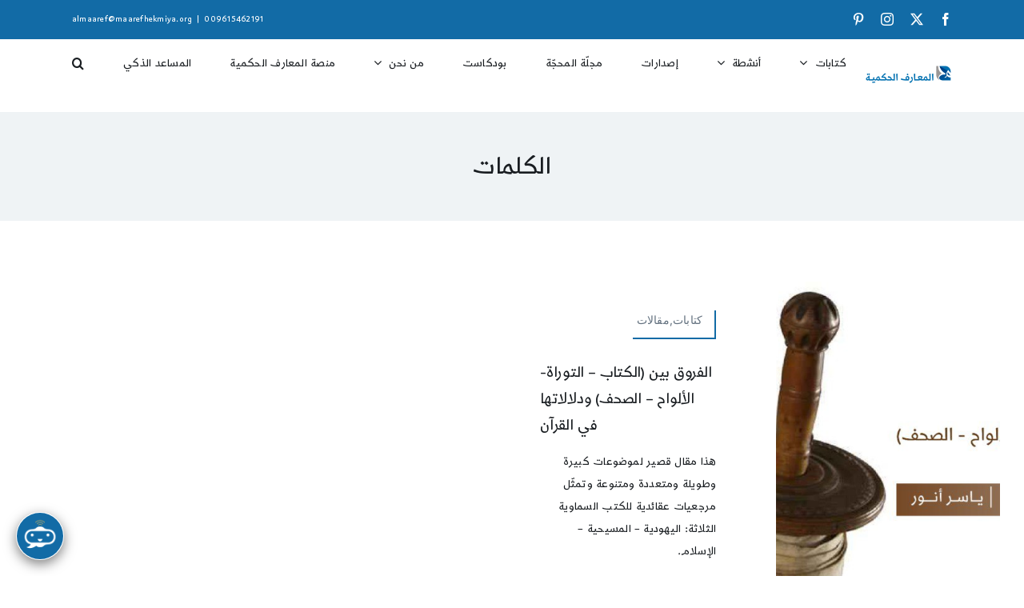

--- FILE ---
content_type: text/html; charset=UTF-8
request_url: https://maarefhekmiya.org/tag/%D8%A7%D9%84%D9%83%D9%84%D9%85%D8%A7%D8%AA/
body_size: 13088
content:
<!DOCTYPE html>
<html class="avada-html-layout-wide avada-html-header-position-top avada-html-is-archive avada-is-100-percent-template" dir="rtl" lang="ar" prefix="og: http://ogp.me/ns# fb: http://ogp.me/ns/fb#">
<head>
	<meta http-equiv="X-UA-Compatible" content="IE=edge" />
	<meta http-equiv="Content-Type" content="text/html; charset=utf-8"/>
	<meta name="viewport" content="width=device-width, initial-scale=1" />
	<title>الكلمات &#8211; معهد المعارف الحكمية للدراسات الدينية والفلسفية</title>
<meta name='robots' content='max-image-preview:large' />
<link rel='dns-prefetch' href='//stats.wp.com' />
<link rel='dns-prefetch' href='//fonts.googleapis.com' />
<link rel='preconnect' href='//i0.wp.com' />
<link rel="alternate" type="application/rss+xml" title="معهد المعارف الحكمية للدراسات الدينية والفلسفية &laquo; الخلاصة" href="https://maarefhekmiya.org/feed/" />
<link rel="alternate" type="application/rss+xml" title="معهد المعارف الحكمية للدراسات الدينية والفلسفية &laquo; خلاصة التعليقات" href="https://maarefhekmiya.org/comments/feed/" />
								<link rel="icon" href="https://beta.maarefhekmiya.org/wp-content/uploads/2025/05/favicon.png" type="image/png" />
		
					<!-- Apple Touch Icon -->
						<link rel="apple-touch-icon" sizes="180x180" href="https://beta.maarefhekmiya.org/wp-content/uploads/2025/05/favicon.png" type="image/png">
		
					<!-- Android Icon -->
						<link rel="icon" sizes="192x192" href="https://beta.maarefhekmiya.org/wp-content/uploads/2025/05/favicon.png" type="image/png">
		
					<!-- MS Edge Icon -->
						<meta name="msapplication-TileImage" content="https://beta.maarefhekmiya.org/wp-content/uploads/2025/05/favicon.png" type="image/png">
				<link rel="alternate" type="application/rss+xml" title="معهد المعارف الحكمية للدراسات الدينية والفلسفية &laquo; الكلمات خلاصة الوسوم" href="https://maarefhekmiya.org/tag/%d8%a7%d9%84%d9%83%d9%84%d9%85%d8%a7%d8%aa/feed/" />
				
		<meta property="og:locale" content="ar_AR"/>
		<meta property="og:type" content="article"/>
		<meta property="og:site_name" content="معهد المعارف الحكمية للدراسات الدينية والفلسفية"/>
		<meta property="og:title" content="  الكلمات"/>
				<meta property="og:url" content="https://maarefhekmiya.org/differences/"/>
																				<meta property="og:image" content="https://i0.wp.com/maarefhekmiya.org/wp-content/uploads/2023/12/photo_2023-12-12_09-15-09.jpg?fit=1280%2C595&ssl=1"/>
		<meta property="og:image:width" content="1280"/>
		<meta property="og:image:height" content="595"/>
		<meta property="og:image:type" content="image/jpeg"/>
				<link rel='stylesheet' id='all-css-62ba18d2d34ee329822a8eec2dee2ef7' href='https://maarefhekmiya.org/wp-content/boost-cache/static/6edf92d1d9.min.css' type='text/css' media='all' />
<style id='wp-img-auto-sizes-contain-inline-css'>
img:is([sizes=auto i],[sizes^="auto," i]){contain-intrinsic-size:3000px 1500px}
/*# sourceURL=wp-img-auto-sizes-contain-inline-css */
</style>
<link rel='stylesheet' id='google-fonts-open-sans-css' href="https://fonts.googleapis.com/css?family=Open+Sans%3A400%2C700&#038;ver=6.9" media='all' />
<link rel='stylesheet' id='ytp-custom-css-css' href='https://maarefhekmiya.org/wp-admin/admin-ajax.php?action=youtube_video_player_custom_css&#038;ver=6.9' media='all' />
<style id='wp-block-library-inline-css'>
:root{--wp-block-synced-color:#7a00df;--wp-block-synced-color--rgb:122,0,223;--wp-bound-block-color:var(--wp-block-synced-color);--wp-editor-canvas-background:#ddd;--wp-admin-theme-color:#007cba;--wp-admin-theme-color--rgb:0,124,186;--wp-admin-theme-color-darker-10:#006ba1;--wp-admin-theme-color-darker-10--rgb:0,107,160.5;--wp-admin-theme-color-darker-20:#005a87;--wp-admin-theme-color-darker-20--rgb:0,90,135;--wp-admin-border-width-focus:2px}@media (min-resolution:192dpi){:root{--wp-admin-border-width-focus:1.5px}}.wp-element-button{cursor:pointer}:root .has-very-light-gray-background-color{background-color:#eee}:root .has-very-dark-gray-background-color{background-color:#313131}:root .has-very-light-gray-color{color:#eee}:root .has-very-dark-gray-color{color:#313131}:root .has-vivid-green-cyan-to-vivid-cyan-blue-gradient-background{background:linear-gradient(135deg,#00d084,#0693e3)}:root .has-purple-crush-gradient-background{background:linear-gradient(135deg,#34e2e4,#4721fb 50%,#ab1dfe)}:root .has-hazy-dawn-gradient-background{background:linear-gradient(135deg,#faaca8,#dad0ec)}:root .has-subdued-olive-gradient-background{background:linear-gradient(135deg,#fafae1,#67a671)}:root .has-atomic-cream-gradient-background{background:linear-gradient(135deg,#fdd79a,#004a59)}:root .has-nightshade-gradient-background{background:linear-gradient(135deg,#330968,#31cdcf)}:root .has-midnight-gradient-background{background:linear-gradient(135deg,#020381,#2874fc)}:root{--wp--preset--font-size--normal:16px;--wp--preset--font-size--huge:42px}.has-regular-font-size{font-size:1em}.has-larger-font-size{font-size:2.625em}.has-normal-font-size{font-size:var(--wp--preset--font-size--normal)}.has-huge-font-size{font-size:var(--wp--preset--font-size--huge)}.has-text-align-center{text-align:center}.has-text-align-left{text-align:left}.has-text-align-right{text-align:right}.has-fit-text{white-space:nowrap!important}#end-resizable-editor-section{display:none}.aligncenter{clear:both}.items-justified-left{justify-content:flex-start}.items-justified-center{justify-content:center}.items-justified-right{justify-content:flex-end}.items-justified-space-between{justify-content:space-between}.screen-reader-text{border:0;clip-path:inset(50%);height:1px;margin:-1px;overflow:hidden;padding:0;position:absolute;width:1px;word-wrap:normal!important}.screen-reader-text:focus{background-color:#ddd;clip-path:none;color:#444;display:block;font-size:1em;height:auto;left:5px;line-height:normal;padding:15px 23px 14px;text-decoration:none;top:5px;width:auto;z-index:100000}html :where(.has-border-color){border-style:solid}html :where([style*=border-top-color]){border-top-style:solid}html :where([style*=border-right-color]){border-right-style:solid}html :where([style*=border-bottom-color]){border-bottom-style:solid}html :where([style*=border-left-color]){border-left-style:solid}html :where([style*=border-width]){border-style:solid}html :where([style*=border-top-width]){border-top-style:solid}html :where([style*=border-right-width]){border-right-style:solid}html :where([style*=border-bottom-width]){border-bottom-style:solid}html :where([style*=border-left-width]){border-left-style:solid}html :where(img[class*=wp-image-]){height:auto;max-width:100%}:where(figure){margin:0 0 1em}html :where(.is-position-sticky){--wp-admin--admin-bar--position-offset:var(--wp-admin--admin-bar--height,0px)}@media screen and (max-width:600px){html :where(.is-position-sticky){--wp-admin--admin-bar--position-offset:0px}}

/*# sourceURL=wp-block-library-inline-css */
</style><style id='global-styles-inline-css'>
:root{--wp--preset--aspect-ratio--square: 1;--wp--preset--aspect-ratio--4-3: 4/3;--wp--preset--aspect-ratio--3-4: 3/4;--wp--preset--aspect-ratio--3-2: 3/2;--wp--preset--aspect-ratio--2-3: 2/3;--wp--preset--aspect-ratio--16-9: 16/9;--wp--preset--aspect-ratio--9-16: 9/16;--wp--preset--color--black: #000000;--wp--preset--color--cyan-bluish-gray: #abb8c3;--wp--preset--color--white: #ffffff;--wp--preset--color--pale-pink: #f78da7;--wp--preset--color--vivid-red: #cf2e2e;--wp--preset--color--luminous-vivid-orange: #ff6900;--wp--preset--color--luminous-vivid-amber: #fcb900;--wp--preset--color--light-green-cyan: #7bdcb5;--wp--preset--color--vivid-green-cyan: #00d084;--wp--preset--color--pale-cyan-blue: #8ed1fc;--wp--preset--color--vivid-cyan-blue: #0693e3;--wp--preset--color--vivid-purple: #9b51e0;--wp--preset--color--awb-color-1: #ffffff;--wp--preset--color--awb-color-2: #e8edf1;--wp--preset--color--awb-color-3: #d2dbe2;--wp--preset--color--awb-color-4: #126ba6;--wp--preset--color--awb-color-5: #63717f;--wp--preset--color--awb-color-6: #45505a;--wp--preset--color--awb-color-7: #323a41;--wp--preset--color--awb-color-8: #191d21;--wp--preset--gradient--vivid-cyan-blue-to-vivid-purple: linear-gradient(135deg,rgb(6,147,227) 0%,rgb(155,81,224) 100%);--wp--preset--gradient--light-green-cyan-to-vivid-green-cyan: linear-gradient(135deg,rgb(122,220,180) 0%,rgb(0,208,130) 100%);--wp--preset--gradient--luminous-vivid-amber-to-luminous-vivid-orange: linear-gradient(135deg,rgb(252,185,0) 0%,rgb(255,105,0) 100%);--wp--preset--gradient--luminous-vivid-orange-to-vivid-red: linear-gradient(135deg,rgb(255,105,0) 0%,rgb(207,46,46) 100%);--wp--preset--gradient--very-light-gray-to-cyan-bluish-gray: linear-gradient(135deg,rgb(238,238,238) 0%,rgb(169,184,195) 100%);--wp--preset--gradient--cool-to-warm-spectrum: linear-gradient(135deg,rgb(74,234,220) 0%,rgb(151,120,209) 20%,rgb(207,42,186) 40%,rgb(238,44,130) 60%,rgb(251,105,98) 80%,rgb(254,248,76) 100%);--wp--preset--gradient--blush-light-purple: linear-gradient(135deg,rgb(255,206,236) 0%,rgb(152,150,240) 100%);--wp--preset--gradient--blush-bordeaux: linear-gradient(135deg,rgb(254,205,165) 0%,rgb(254,45,45) 50%,rgb(107,0,62) 100%);--wp--preset--gradient--luminous-dusk: linear-gradient(135deg,rgb(255,203,112) 0%,rgb(199,81,192) 50%,rgb(65,88,208) 100%);--wp--preset--gradient--pale-ocean: linear-gradient(135deg,rgb(255,245,203) 0%,rgb(182,227,212) 50%,rgb(51,167,181) 100%);--wp--preset--gradient--electric-grass: linear-gradient(135deg,rgb(202,248,128) 0%,rgb(113,206,126) 100%);--wp--preset--gradient--midnight: linear-gradient(135deg,rgb(2,3,129) 0%,rgb(40,116,252) 100%);--wp--preset--font-size--small: 12px;--wp--preset--font-size--medium: 20px;--wp--preset--font-size--large: 24px;--wp--preset--font-size--x-large: 42px;--wp--preset--font-size--normal: 16px;--wp--preset--font-size--xlarge: 32px;--wp--preset--font-size--huge: 48px;--wp--preset--spacing--20: 0.44rem;--wp--preset--spacing--30: 0.67rem;--wp--preset--spacing--40: 1rem;--wp--preset--spacing--50: 1.5rem;--wp--preset--spacing--60: 2.25rem;--wp--preset--spacing--70: 3.38rem;--wp--preset--spacing--80: 5.06rem;--wp--preset--shadow--natural: 6px 6px 9px rgba(0, 0, 0, 0.2);--wp--preset--shadow--deep: 12px 12px 50px rgba(0, 0, 0, 0.4);--wp--preset--shadow--sharp: 6px 6px 0px rgba(0, 0, 0, 0.2);--wp--preset--shadow--outlined: 6px 6px 0px -3px rgb(255, 255, 255), 6px 6px rgb(0, 0, 0);--wp--preset--shadow--crisp: 6px 6px 0px rgb(0, 0, 0);}:where(.is-layout-flex){gap: 0.5em;}:where(.is-layout-grid){gap: 0.5em;}body .is-layout-flex{display: flex;}.is-layout-flex{flex-wrap: wrap;align-items: center;}.is-layout-flex > :is(*, div){margin: 0;}body .is-layout-grid{display: grid;}.is-layout-grid > :is(*, div){margin: 0;}:where(.wp-block-columns.is-layout-flex){gap: 2em;}:where(.wp-block-columns.is-layout-grid){gap: 2em;}:where(.wp-block-post-template.is-layout-flex){gap: 1.25em;}:where(.wp-block-post-template.is-layout-grid){gap: 1.25em;}.has-black-color{color: var(--wp--preset--color--black) !important;}.has-cyan-bluish-gray-color{color: var(--wp--preset--color--cyan-bluish-gray) !important;}.has-white-color{color: var(--wp--preset--color--white) !important;}.has-pale-pink-color{color: var(--wp--preset--color--pale-pink) !important;}.has-vivid-red-color{color: var(--wp--preset--color--vivid-red) !important;}.has-luminous-vivid-orange-color{color: var(--wp--preset--color--luminous-vivid-orange) !important;}.has-luminous-vivid-amber-color{color: var(--wp--preset--color--luminous-vivid-amber) !important;}.has-light-green-cyan-color{color: var(--wp--preset--color--light-green-cyan) !important;}.has-vivid-green-cyan-color{color: var(--wp--preset--color--vivid-green-cyan) !important;}.has-pale-cyan-blue-color{color: var(--wp--preset--color--pale-cyan-blue) !important;}.has-vivid-cyan-blue-color{color: var(--wp--preset--color--vivid-cyan-blue) !important;}.has-vivid-purple-color{color: var(--wp--preset--color--vivid-purple) !important;}.has-black-background-color{background-color: var(--wp--preset--color--black) !important;}.has-cyan-bluish-gray-background-color{background-color: var(--wp--preset--color--cyan-bluish-gray) !important;}.has-white-background-color{background-color: var(--wp--preset--color--white) !important;}.has-pale-pink-background-color{background-color: var(--wp--preset--color--pale-pink) !important;}.has-vivid-red-background-color{background-color: var(--wp--preset--color--vivid-red) !important;}.has-luminous-vivid-orange-background-color{background-color: var(--wp--preset--color--luminous-vivid-orange) !important;}.has-luminous-vivid-amber-background-color{background-color: var(--wp--preset--color--luminous-vivid-amber) !important;}.has-light-green-cyan-background-color{background-color: var(--wp--preset--color--light-green-cyan) !important;}.has-vivid-green-cyan-background-color{background-color: var(--wp--preset--color--vivid-green-cyan) !important;}.has-pale-cyan-blue-background-color{background-color: var(--wp--preset--color--pale-cyan-blue) !important;}.has-vivid-cyan-blue-background-color{background-color: var(--wp--preset--color--vivid-cyan-blue) !important;}.has-vivid-purple-background-color{background-color: var(--wp--preset--color--vivid-purple) !important;}.has-black-border-color{border-color: var(--wp--preset--color--black) !important;}.has-cyan-bluish-gray-border-color{border-color: var(--wp--preset--color--cyan-bluish-gray) !important;}.has-white-border-color{border-color: var(--wp--preset--color--white) !important;}.has-pale-pink-border-color{border-color: var(--wp--preset--color--pale-pink) !important;}.has-vivid-red-border-color{border-color: var(--wp--preset--color--vivid-red) !important;}.has-luminous-vivid-orange-border-color{border-color: var(--wp--preset--color--luminous-vivid-orange) !important;}.has-luminous-vivid-amber-border-color{border-color: var(--wp--preset--color--luminous-vivid-amber) !important;}.has-light-green-cyan-border-color{border-color: var(--wp--preset--color--light-green-cyan) !important;}.has-vivid-green-cyan-border-color{border-color: var(--wp--preset--color--vivid-green-cyan) !important;}.has-pale-cyan-blue-border-color{border-color: var(--wp--preset--color--pale-cyan-blue) !important;}.has-vivid-cyan-blue-border-color{border-color: var(--wp--preset--color--vivid-cyan-blue) !important;}.has-vivid-purple-border-color{border-color: var(--wp--preset--color--vivid-purple) !important;}.has-vivid-cyan-blue-to-vivid-purple-gradient-background{background: var(--wp--preset--gradient--vivid-cyan-blue-to-vivid-purple) !important;}.has-light-green-cyan-to-vivid-green-cyan-gradient-background{background: var(--wp--preset--gradient--light-green-cyan-to-vivid-green-cyan) !important;}.has-luminous-vivid-amber-to-luminous-vivid-orange-gradient-background{background: var(--wp--preset--gradient--luminous-vivid-amber-to-luminous-vivid-orange) !important;}.has-luminous-vivid-orange-to-vivid-red-gradient-background{background: var(--wp--preset--gradient--luminous-vivid-orange-to-vivid-red) !important;}.has-very-light-gray-to-cyan-bluish-gray-gradient-background{background: var(--wp--preset--gradient--very-light-gray-to-cyan-bluish-gray) !important;}.has-cool-to-warm-spectrum-gradient-background{background: var(--wp--preset--gradient--cool-to-warm-spectrum) !important;}.has-blush-light-purple-gradient-background{background: var(--wp--preset--gradient--blush-light-purple) !important;}.has-blush-bordeaux-gradient-background{background: var(--wp--preset--gradient--blush-bordeaux) !important;}.has-luminous-dusk-gradient-background{background: var(--wp--preset--gradient--luminous-dusk) !important;}.has-pale-ocean-gradient-background{background: var(--wp--preset--gradient--pale-ocean) !important;}.has-electric-grass-gradient-background{background: var(--wp--preset--gradient--electric-grass) !important;}.has-midnight-gradient-background{background: var(--wp--preset--gradient--midnight) !important;}.has-small-font-size{font-size: var(--wp--preset--font-size--small) !important;}.has-medium-font-size{font-size: var(--wp--preset--font-size--medium) !important;}.has-large-font-size{font-size: var(--wp--preset--font-size--large) !important;}.has-x-large-font-size{font-size: var(--wp--preset--font-size--x-large) !important;}
/*# sourceURL=global-styles-inline-css */
</style>

<style id='classic-theme-styles-inline-css'>
/*! This file is auto-generated */
.wp-block-button__link{color:#fff;background-color:#32373c;border-radius:9999px;box-shadow:none;text-decoration:none;padding:calc(.667em + 2px) calc(1.333em + 2px);font-size:1.125em}.wp-block-file__button{background:#32373c;color:#fff;text-decoration:none}
/*# sourceURL=/wp-includes/css/classic-themes.min.css */
</style>


<link rel="https://api.w.org/" href="https://maarefhekmiya.org/wp-json/" /><link rel="alternate" title="JSON" type="application/json" href="https://maarefhekmiya.org/wp-json/wp/v2/tags/3472" /><link rel="EditURI" type="application/rsd+xml" title="RSD" href="https://maarefhekmiya.org/xmlrpc.php?rsd" />
<meta name="generator" content="WordPress 6.9" />
	<style>img#wpstats{display:none}</style>
		<!-- Analytics by WP Statistics - https://wp-statistics.com -->
<link rel="preload" href="https://maarefhekmiya.org/wp-content/themes/Avada/includes/lib/assets/fonts/icomoon/awb-icons.woff" as="font" type="font/woff" crossorigin><link rel="preload" href="//maarefhekmiya.org/wp-content/themes/Avada/includes/lib/assets/fonts/fontawesome/webfonts/fa-brands-400.woff2" as="font" type="font/woff2" crossorigin><link rel="preload" href="//maarefhekmiya.org/wp-content/themes/Avada/includes/lib/assets/fonts/fontawesome/webfonts/fa-regular-400.woff2" as="font" type="font/woff2" crossorigin><link rel="preload" href="//maarefhekmiya.org/wp-content/themes/Avada/includes/lib/assets/fonts/fontawesome/webfonts/fa-solid-900.woff2" as="font" type="font/woff2" crossorigin><link rel="preload" href="https://maarefhekmiya.org/wp-content/uploads/fusion-icons/magazine-v3/fonts/magazine.ttf?83ek2q" as="font" type="font/ttf" crossorigin><style type="text/css" id="css-fb-visibility">@media screen and (max-width: 800px){.fusion-no-small-visibility{display:none !important;}body .sm-text-align-center{text-align:center !important;}body .sm-text-align-left{text-align:left !important;}body .sm-text-align-right{text-align:right !important;}body .sm-text-align-justify{text-align:justify !important;}body .sm-flex-align-center{justify-content:center !important;}body .sm-flex-align-flex-start{justify-content:flex-start !important;}body .sm-flex-align-flex-end{justify-content:flex-end !important;}body .sm-mx-auto{margin-left:auto !important;margin-right:auto !important;}body .sm-ml-auto{margin-left:auto !important;}body .sm-mr-auto{margin-right:auto !important;}body .fusion-absolute-position-small{position:absolute;width:100%;}.awb-sticky.awb-sticky-small{ position: sticky; top: var(--awb-sticky-offset,0); }}@media screen and (min-width: 801px) and (max-width: 1100px){.fusion-no-medium-visibility{display:none !important;}body .md-text-align-center{text-align:center !important;}body .md-text-align-left{text-align:left !important;}body .md-text-align-right{text-align:right !important;}body .md-text-align-justify{text-align:justify !important;}body .md-flex-align-center{justify-content:center !important;}body .md-flex-align-flex-start{justify-content:flex-start !important;}body .md-flex-align-flex-end{justify-content:flex-end !important;}body .md-mx-auto{margin-left:auto !important;margin-right:auto !important;}body .md-ml-auto{margin-left:auto !important;}body .md-mr-auto{margin-right:auto !important;}body .fusion-absolute-position-medium{position:absolute;width:100%;}.awb-sticky.awb-sticky-medium{ position: sticky; top: var(--awb-sticky-offset,0); }}@media screen and (min-width: 1101px){.fusion-no-large-visibility{display:none !important;}body .lg-text-align-center{text-align:center !important;}body .lg-text-align-left{text-align:left !important;}body .lg-text-align-right{text-align:right !important;}body .lg-text-align-justify{text-align:justify !important;}body .lg-flex-align-center{justify-content:center !important;}body .lg-flex-align-flex-start{justify-content:flex-start !important;}body .lg-flex-align-flex-end{justify-content:flex-end !important;}body .lg-mx-auto{margin-left:auto !important;margin-right:auto !important;}body .lg-ml-auto{margin-left:auto !important;}body .lg-mr-auto{margin-right:auto !important;}body .fusion-absolute-position-large{position:absolute;width:100%;}.awb-sticky.awb-sticky-large{ position: sticky; top: var(--awb-sticky-offset,0); }}</style>		
		
	</head>

<body class="rtl archive tag tag-3472 wp-theme-Avada awb-no-sidebars fusion-image-hovers fusion-pagination-sizing fusion-button_type-flat fusion-button_span-no fusion-button_gradient-linear avada-image-rollover-circle-yes avada-image-rollover-yes avada-image-rollover-direction-left fusion-body fusion-sticky-header no-tablet-sticky-header no-mobile-sticky-header no-mobile-totop fusion-disable-outline fusion-sub-menu-slide mobile-logo-pos-right layout-wide-mode avada-has-boxed-modal-shadow- layout-scroll-offset-full avada-has-zero-margin-offset-top fusion-top-header menu-text-align-center mobile-menu-design-classic fusion-show-pagination-text fusion-header-layout-v3 avada-responsive avada-footer-fx-none avada-menu-highlight-style-bar fusion-search-form-clean fusion-main-menu-search-dropdown fusion-avatar-circle avada-dropdown-styles avada-blog-layout-large avada-blog-archive-layout-large avada-header-shadow-no avada-menu-icon-position-right avada-has-megamenu-shadow avada-has-header-100-width avada-has-mobile-menu-search avada-has-main-nav-search-icon avada-has-titlebar-bar_and_content avada-header-border-color-full-transparent avada-has-slidingbar-widgets avada-has-slidingbar-position-right avada-slidingbar-toggle-style-rectangle avada-has-slidingbar-sticky avada-has-pagination-width_height avada-flyout-menu-direction-fade avada-ec-views-v1 awb-link-decoration" data-awb-post-id="16350">
		<a class="skip-link screen-reader-text" href="#content">Skip to content</a>

	<div id="boxed-wrapper">
		
		<div id="wrapper" class="fusion-wrapper">
			<div id="home" style="position:relative;top:-1px;"></div>
							
										
							<div id="sliders-container" class="fusion-slider-visibility">
					</div>
				
					
			<header class="fusion-header-wrapper">
				<div class="fusion-header-v3 fusion-logo-alignment fusion-logo-right fusion-sticky-menu- fusion-sticky-logo- fusion-mobile-logo-  fusion-mobile-menu-design-classic">
					
<div class="fusion-secondary-header">
	<div class="fusion-row">
					<div class="fusion-alignleft">
				<div class="fusion-social-links-header"><div class="fusion-social-networks"><div class="fusion-social-networks-wrapper"><a  class="fusion-social-network-icon fusion-tooltip fusion-facebook awb-icon-facebook" style data-placement="bottom" data-title="Facebook" data-toggle="tooltip" title="Facebook" href="#" target="_blank" rel="noreferrer"><span class="screen-reader-text">Facebook</span></a><a  class="fusion-social-network-icon fusion-tooltip fusion-twitter awb-icon-twitter" style data-placement="bottom" data-title="X" data-toggle="tooltip" title="X" href="#" target="_blank" rel="noopener noreferrer"><span class="screen-reader-text">X</span></a><a  class="fusion-social-network-icon fusion-tooltip fusion-instagram awb-icon-instagram" style data-placement="bottom" data-title="Instagram" data-toggle="tooltip" title="Instagram" href="#" target="_blank" rel="noopener noreferrer"><span class="screen-reader-text">Instagram</span></a><a  class="fusion-social-network-icon fusion-tooltip fusion-pinterest awb-icon-pinterest" style data-placement="bottom" data-title="Pinterest" data-toggle="tooltip" title="Pinterest" href="#" target="_blank" rel="noopener noreferrer"><span class="screen-reader-text">Pinterest</span></a></div></div></div>			</div>
							<div class="fusion-alignright">
				<div class="fusion-contact-info"><span class="fusion-contact-info-phone-number">009615462191</span><span class="fusion-header-separator">|</span><span class="fusion-contact-info-email-address"><a href="/cdn-cgi/l/email-protection#[base64]">&#97;&#108;&#109;a&#97;r&#101;&#102;&#64;m&#97;&#97;r&#101;&#102;&#104;e&#107;&#109;&#105;&#121;&#97;&#46;&#111;&#114;&#103;</a></span></div>			</div>
			</div>
</div>
<div class="fusion-header-sticky-height"></div>
<div class="fusion-header">
	<div class="fusion-row">
					<div class="fusion-logo" data-margin-top="31px" data-margin-bottom="31px" data-margin-left="0px" data-margin-right="0px">
			<a class="fusion-logo-link"  href="https://maarefhekmiya.org/" >

						<!-- standard logo -->
			<img src="https://maarefhekmiya.org/wp-content/uploads/2025/07/logo@2x.png" srcset="https://maarefhekmiya.org/wp-content/uploads/2025/07/logo@2x.png 1x, https://maarefhekmiya.org/wp-content/uploads/2025/07/logo@2x.png 2x" width="230" height="50" style="max-height:50px;height:auto;" alt="معهد المعارف الحكمية للدراسات الدينية والفلسفية Logo" data-retina_logo_url="https://maarefhekmiya.org/wp-content/uploads/2025/07/logo@2x.png" class="fusion-standard-logo" />

			
					</a>
		</div>		<nav class="fusion-main-menu" aria-label="Main Menu"><ul id="menu-quadrum-main-menu" class="fusion-menu"><li  id="menu-item-12861"  class="menu-item menu-item-type-post_type menu-item-object-page menu-item-has-children menu-item-12861 fusion-dropdown-menu"  data-item-id="12861"><a  href="https://maarefhekmiya.org/writing/" class="fusion-bar-highlight"><span class="menu-text">كتابات</span> <span class="fusion-caret"><i class="fusion-dropdown-indicator" aria-hidden="true"></i></span></a><ul class="sub-menu"><li  id="menu-item-10237"  class="menu-item menu-item-type-taxonomy menu-item-object-category menu-item-10237 fusion-dropdown-submenu" ><a  href="https://maarefhekmiya.org/category/wintings/research/" class="fusion-bar-highlight"><span>أبحاث</span></a></li><li  id="menu-item-10847"  class="menu-item menu-item-type-taxonomy menu-item-object-category menu-item-10847 fusion-dropdown-submenu" ><a  href="https://maarefhekmiya.org/category/wintings/articles/" class="fusion-bar-highlight"><span>مقالات</span></a></li><li  id="menu-item-13066"  class="menu-item menu-item-type-taxonomy menu-item-object-category menu-item-13066 fusion-dropdown-submenu" ><a  href="https://maarefhekmiya.org/category/wintings/research-translations/" class="fusion-bar-highlight"><span>ترجمات</span></a></li><li  id="menu-item-10849"  class="menu-item menu-item-type-taxonomy menu-item-object-category menu-item-10849 fusion-dropdown-submenu" ><a  href="https://maarefhekmiya.org/category/wintings/discussion-article/" class="fusion-bar-highlight"><span>حوارات</span></a></li><li  id="menu-item-10848"  class="menu-item menu-item-type-taxonomy menu-item-object-category menu-item-10848 fusion-dropdown-submenu" ><a  href="https://maarefhekmiya.org/category/wintings/books-review/" class="fusion-bar-highlight"><span>قراءة في كتاب</span></a></li></ul></li><li  id="menu-item-13074"  class="menu-item menu-item-type-post_type menu-item-object-page menu-item-has-children menu-item-13074 fusion-dropdown-menu"  data-item-id="13074"><a  href="https://maarefhekmiya.org/activities/" class="fusion-bar-highlight"><span class="menu-text">أنشطة</span> <span class="fusion-caret"><i class="fusion-dropdown-indicator" aria-hidden="true"></i></span></a><ul class="sub-menu"><li  id="menu-item-16020"  class="menu-item menu-item-type-taxonomy menu-item-object-category menu-item-16020 fusion-dropdown-submenu" ><a  href="https://maarefhekmiya.org/category/mohadarat/" class="fusion-bar-highlight"><span>محاضرات عامة</span></a></li><li  id="menu-item-16019"  class="menu-item menu-item-type-taxonomy menu-item-object-category menu-item-16019 fusion-dropdown-submenu" ><a  href="https://maarefhekmiya.org/category/intellectual-seminars/" class="fusion-bar-highlight"><span>ندوات فكريّة</span></a></li><li  id="menu-item-16018"  class="menu-item menu-item-type-taxonomy menu-item-object-category menu-item-16018 fusion-dropdown-submenu" ><a  href="https://maarefhekmiya.org/category/daralmaaref/" class="fusion-bar-highlight"><span>أنشطة دار المعارف الحكميّة</span></a></li><li  id="menu-item-11299"  class="menu-item menu-item-type-taxonomy menu-item-object-category menu-item-11299 fusion-dropdown-submenu" ><a  href="https://maarefhekmiya.org/category/montada/" class="fusion-bar-highlight"><span>منتديات</span></a></li><li  id="menu-item-16021"  class="menu-item menu-item-type-taxonomy menu-item-object-category menu-item-16021 fusion-dropdown-submenu" ><a  href="https://maarefhekmiya.org/category/conference/" class="fusion-bar-highlight"><span>مؤتمرات</span></a></li></ul></li><li  id="menu-item-14825"  class="menu-item menu-item-type-taxonomy menu-item-object-category menu-item-14825"  data-item-id="14825"><a  href="https://maarefhekmiya.org/category/isdarat/" class="fusion-bar-highlight"><span class="menu-text">إصدارات</span></a></li><li  id="menu-item-12942"  class="menu-item menu-item-type-custom menu-item-object-custom menu-item-12942"  data-item-id="12942"><a  href="http://al-mahajja.org/" class="fusion-bar-highlight"><span class="menu-text">مجلّة المحجّة</span></a></li><li  id="menu-item-16030"  class="menu-item menu-item-type-custom menu-item-object-custom menu-item-16030"  data-item-id="16030"><a  href="https://soundcloud.com/maarefhekmiya" class="fusion-bar-highlight"><span class="menu-text">بودكاست</span></a></li><li  id="menu-item-9120"  class="menu-item menu-item-type-post_type menu-item-object-page menu-item-has-children menu-item-9120 fusion-dropdown-menu"  data-item-id="9120"><a  href="https://maarefhekmiya.org/%d8%b9%d9%86-%d8%a7%d9%84%d9%85%d8%b9%d9%87%d8%af/" class="fusion-bar-highlight"><span class="menu-text">من نحن</span> <span class="fusion-caret"><i class="fusion-dropdown-indicator" aria-hidden="true"></i></span></a><ul class="sub-menu"><li  id="menu-item-9331"  class="menu-item menu-item-type-post_type menu-item-object-page menu-item-9331 fusion-dropdown-submenu" ><a  href="https://maarefhekmiya.org/%d9%82%d8%b3%d9%85-%d8%a7%d9%84%d8%aa%d8%b9%d9%84%d9%8a%d9%85/" class="fusion-bar-highlight"><span>قسم التعليم</span></a></li><li  id="menu-item-9463"  class="menu-item menu-item-type-post_type menu-item-object-page menu-item-9463 fusion-dropdown-submenu" ><a  href="https://maarefhekmiya.org/%d9%82%d8%b3%d9%85-%d8%a7%d9%84%d8%a3%d9%86%d8%aa%d8%b1%d9%86%d8%aa/" class="fusion-bar-highlight"><span>قسم الأنترنت</span></a></li><li  id="menu-item-12941"  class="menu-item menu-item-type-post_type menu-item-object-page menu-item-12941 fusion-dropdown-submenu" ><a  href="https://maarefhekmiya.org/dar/" class="fusion-bar-highlight"><span>إصدارات</span></a></li></ul></li><li  id="menu-item-16711"  class="menu-item menu-item-type-custom menu-item-object-custom menu-item-16711"  data-item-id="16711"><a  href="https://hekmyiaonline.org/" class="fusion-bar-highlight"><span class="menu-text">منصة المعارف الحكمية</span></a></li><li  id="menu-item-17929"  class="menu-item menu-item-type-custom menu-item-object-custom menu-item-17929"  data-item-id="17929"><a  href="#" class="fusion-bar-highlight"><span class="menu-text">المساعد الذكي</span></a></li><li class="fusion-custom-menu-item fusion-main-menu-search"><a class="fusion-main-menu-icon fusion-bar-highlight" href="#" aria-label="Search" data-title="Search" title="Search" role="button" aria-expanded="false"></a><div class="fusion-custom-menu-item-contents">		<form role="search" class="searchform fusion-search-form  fusion-live-search fusion-search-form-clean" method="get" action="https://maarefhekmiya.org/">
			<div class="fusion-search-form-content">

				
				<div class="fusion-search-field search-field">
					<label><span class="screen-reader-text">Search for:</span>
													<input type="search" class="s fusion-live-search-input" name="s" id="fusion-live-search-input-0" autocomplete="off" placeholder="Search..." required aria-required="true" aria-label="Search..."/>
											</label>
				</div>
				<div class="fusion-search-button search-button">
					<input type="submit" class="fusion-search-submit searchsubmit" aria-label="Search" value="&#xf002;" />
										<div class="fusion-slider-loading"></div>
									</div>

				
			</div>


							<div class="fusion-search-results-wrapper"><div class="fusion-search-results"></div></div>
			
		</form>
		</div></li></ul></nav>
<nav class="fusion-mobile-nav-holder fusion-mobile-menu-text-align-left" aria-label="Main Menu Mobile"></nav>

		
<div class="fusion-clearfix"></div>
<div class="fusion-mobile-menu-search">
			<form role="search" class="searchform fusion-search-form  fusion-live-search fusion-search-form-clean" method="get" action="https://maarefhekmiya.org/">
			<div class="fusion-search-form-content">

				
				<div class="fusion-search-field search-field">
					<label><span class="screen-reader-text">Search for:</span>
													<input type="search" class="s fusion-live-search-input" name="s" id="fusion-live-search-input-1" autocomplete="off" placeholder="Search..." required aria-required="true" aria-label="Search..."/>
											</label>
				</div>
				<div class="fusion-search-button search-button">
					<input type="submit" class="fusion-search-submit searchsubmit" aria-label="Search" value="&#xf002;" />
										<div class="fusion-slider-loading"></div>
									</div>

				
			</div>


							<div class="fusion-search-results-wrapper"><div class="fusion-search-results"></div></div>
			
		</form>
		</div>
			</div>
</div>
				</div>
				<div class="fusion-clearfix"></div>
			</header>
			
							
			<section class="fusion-page-title-bar fusion-tb-page-title-bar"><div class="fusion-fullwidth fullwidth-box fusion-builder-row-1 fusion-flex-container has-pattern-background has-mask-background nonhundred-percent-fullwidth non-hundred-percent-height-scrolling" style="--awb-border-radius-top-left:0px;--awb-border-radius-top-right:0px;--awb-border-radius-bottom-right:0px;--awb-border-radius-bottom-left:0px;--awb-background-color:hsla(var(--awb-color2-h),var(--awb-color2-s),calc(var(--awb-color2-l) + 2%),var(--awb-color2-a));--awb-flex-wrap:wrap;" ><div class="fusion-builder-row fusion-row fusion-flex-align-items-flex-start fusion-flex-content-wrap" style="max-width:1302px;margin-left: calc(-5% / 2 );margin-right: calc(-5% / 2 );"><div class="fusion-layout-column fusion_builder_column fusion-builder-column-0 fusion_builder_column_1_1 1_1 fusion-flex-column" style="--awb-padding-top:35px;--awb-padding-bottom:35px;--awb-bg-size:cover;--awb-width-large:100%;--awb-margin-top-large:0px;--awb-spacing-right-large:2.375%;--awb-margin-bottom-large:0px;--awb-spacing-left-large:2.375%;--awb-width-medium:100%;--awb-order-medium:0;--awb-spacing-right-medium:2.375%;--awb-spacing-left-medium:2.375%;--awb-width-small:100%;--awb-order-small:0;--awb-spacing-right-small:2.375%;--awb-spacing-left-small:2.375%;"><div class="fusion-column-wrapper fusion-column-has-shadow fusion-flex-justify-content-flex-start fusion-content-layout-column"><div class="fusion-title title fusion-title-1 fusion-sep-none fusion-title-center fusion-title-text fusion-title-size-two" style="--awb-margin-bottom:10px;--awb-margin-bottom-medium:20px;"><h2 class="fusion-title-heading title-heading-center" style="margin:0;text-transform:capitalize;">الكلمات</h2></div></div></div></div></div>
<p></p></section>
						<main id="main" class="clearfix width-100">
				<div class="fusion-row" style="max-width:100%;">

<section id="content" style="">
			<div class="post-content">
			<div class="fusion-fullwidth fullwidth-box fusion-builder-row-2 fusion-flex-container has-pattern-background has-mask-background nonhundred-percent-fullwidth non-hundred-percent-height-scrolling" style="--awb-border-radius-top-left:0px;--awb-border-radius-top-right:0px;--awb-border-radius-bottom-right:0px;--awb-border-radius-bottom-left:0px;--awb-flex-wrap:wrap;" ><div class="fusion-builder-row fusion-row fusion-flex-align-items-flex-start fusion-flex-content-wrap" style="max-width:1302px;margin-left: calc(-5% / 2 );margin-right: calc(-5% / 2 );"><div class="fusion-layout-column fusion_builder_column fusion-builder-column-1 fusion_builder_column_1_1 1_1 fusion-flex-column" style="--awb-bg-size:cover;--awb-width-large:100%;--awb-margin-top-large:0px;--awb-spacing-right-large:2.375%;--awb-margin-bottom-large:0px;--awb-spacing-left-large:2.375%;--awb-width-medium:100%;--awb-order-medium:0;--awb-spacing-right-medium:2.375%;--awb-spacing-left-medium:2.375%;--awb-width-small:100%;--awb-order-small:0;--awb-spacing-right-small:2.375%;--awb-spacing-left-small:2.375%;"><div class="fusion-column-wrapper fusion-column-has-shadow fusion-flex-justify-content-flex-start fusion-content-layout-column"><div class="fusion-post-cards-archives-tb" data-infinite-post-class="post" ><div class="fusion-post-cards fusion-post-cards-1 fusion-grid-archive fusion-grid-columns-2" style="--awb-dots-align:center;--awb-columns:2;"><ul class="fusion-grid fusion-grid-2 fusion-flex-align-items-flex-start fusion-grid-posts-cards fusion-grid-container-infinite" data-pages="1"><li class="fusion-layout-column fusion_builder_column fusion-builder-column-2 fusion-flex-column post-card fusion-grid-column fusion-post-cards-grid-column" style="--awb-bg-blend:overlay;--awb-bg-size:cover;--awb-flex-grow:0;--awb-flex-shrink:0;--awb-flex-grow-medium:0;--awb-flex-shrink-medium:0;--awb-flex-grow-small:0;--awb-flex-shrink-small:0;"><div class="fusion-column-wrapper fusion-flex-justify-content-flex-start fusion-content-layout-column"><div class="fusion-builder-row fusion-builder-row-inner fusion-row fusion-flex-align-items-flex-start fusion-flex-content-wrap" style="width:105% !important;max-width:105% !important;margin-left: calc(-5% / 2 );margin-right: calc(-5% / 2 );"><div class="fusion-layout-column fusion_builder_column_inner fusion-builder-nested-column-0 fusion_builder_column_inner_1_2 1_2 fusion-flex-column fusion-flex-align-self-stretch" style="--awb-bg-position:center center;--awb-bg-size:cover;--awb-width-large:50%;--awb-margin-top-large:0px;--awb-spacing-right-large:4.75%;--awb-margin-bottom-large:0px;--awb-spacing-left-large:4.75%;--awb-width-medium:50%;--awb-order-medium:0;--awb-spacing-right-medium:4.75%;--awb-spacing-left-medium:4.75%;--awb-width-small:100%;--awb-order-small:0;--awb-spacing-right-small:2.375%;--awb-spacing-left-small:2.375%;"><div class="fusion-column-wrapper lazyload fusion-column-has-shadow fusion-flex-justify-content-center fusion-content-layout-column fusion-empty-column-bg-image fusion-column-has-bg-image" data-bg-url="https://maarefhekmiya.org/wp-content/uploads/2023/12/photo_2023-12-12_09-15-09.jpg" data-bg="https://maarefhekmiya.org/wp-content/uploads/2023/12/photo_2023-12-12_09-15-09.jpg"><img decoding="async" class="fusion-empty-dims-img-placeholder" aria-label="photo_2023-12-12_09-15-09" src="data:image/svg+xml,%3Csvg%20xmlns%3D%27http%3A%2F%2Fwww.w3.org%2F2000%2Fsvg%27%20width%3D%271280%27%20height%3D%27595%27%20viewBox%3D%270%200%201280%20595%27%3E%3Crect%20width%3D%271280%27%20height%3D%27595%27%20fill-opacity%3D%220%22%2F%3E%3C%2Fsvg%3E"></div></div><div class="fusion-layout-column fusion_builder_column_inner fusion-builder-nested-column-1 fusion_builder_column_inner_1_2 1_2 fusion-flex-column" style="--awb-padding-top:35px;--awb-padding-right:45px;--awb-padding-bottom:35px;--awb-padding-left:15px;--awb-bg-size:cover;--awb-width-large:50%;--awb-margin-top-large:0px;--awb-spacing-right-large:4.75%;--awb-margin-bottom-large:0px;--awb-spacing-left-large:4.75%;--awb-width-medium:50%;--awb-order-medium:0;--awb-spacing-right-medium:4.75%;--awb-spacing-left-medium:4.75%;--awb-width-small:100%;--awb-order-small:0;--awb-spacing-right-small:2.375%;--awb-spacing-left-small:2.375%;"><div class="fusion-column-wrapper fusion-column-has-shadow fusion-flex-justify-content-flex-start fusion-content-layout-column"><div ><a class="fusion-button button-flat fusion-button-default-size button-custom fusion-button-default button-1 fusion-button-default-span fusion-button-default-type" style="--button_accent_color:var(--awb-color5);--button_border_color:var(--awb-color4);--button_accent_hover_color:var(--awb-color4);--button_border_hover_color:var(--awb-color5);--button_border_width-top:0px;--button_border_width-right:2px;--button_border_width-bottom:2px;--button_border_width-left:0px;--button-border-radius-top-left:0;--button-border-radius-top-right:0;--button-border-radius-bottom-right:0;--button-border-radius-bottom-left:0;--button_gradient_top_color:hsla(var(--awb-color4-h),var(--awb-color4-s),var(--awb-color4-l),calc(var(--awb-color4-a) - 100%));--button_gradient_bottom_color:hsla(var(--awb-color4-h),var(--awb-color4-s),var(--awb-color4-l),calc(var(--awb-color4-a) - 100%));--button_gradient_top_color_hover:hsla(var(--awb-color1-h),var(--awb-color1-s),var(--awb-color1-l),calc(var(--awb-color1-a) - 100%));--button_gradient_bottom_color_hover:hsla(var(--awb-color1-h),var(--awb-color1-s),var(--awb-color1-l),calc(var(--awb-color1-a) - 100%));--button_text_transform:var(--awb-typography5-text-transform);--button_font_size:var(--awb-typography5-font-size);--button_line_height:var(--awb-typography5-line-height);--button_padding-top:0px;--button_padding-right:15px;--button_padding-bottom:10px;--button_padding-left:5px;--button_typography-letter-spacing:var(--awb-typography5-letter-spacing);--button_typography-font-family:var(--awb-typography5-font-family);--button_typography-font-weight:var(--awb-typography5-font-weight);--button_typography-font-style:var(--awb-typography5-font-style);--button_margin-bottom:15px;" target="_self" href="https://maarefhekmiya.org/differences/"><span class="fusion-button-text awb-button__text awb-button__text--default">كتابات,مقالات</span></a></div><div class="fusion-title title fusion-title-2 fusion-sep-none fusion-title-text fusion-title-size-four" style="--awb-text-color:var(--awb-color8);--awb-margin-bottom:0px;--awb-link-color:var(--awb-color8);--awb-link-hover-color:var(--awb-color4);"><h4 class="fusion-title-heading title-heading-left" style="margin:0;text-transform:capitalize;"><a href="https://maarefhekmiya.org/differences/" class="awb-custom-text-color awb-custom-text-hover-color" target="_self">الفروق بين (الكتاب – التوراة- الألواح &#8211; الصحف)  ودلالاتها في القرآن</a></h4></div><div class="fusion-text fusion-text-1" style="--awb-margin-top:15px;"><p>هذا مقال قصير لموضوعات كبيرة وطويلة ومتعددة ومتنوعة وتمثّل مرجعيات عقائدية للكتب السماوية الثلاثة: اليهودية – المسيحية – الإسلام.</p>
</div><div ><a class="fusion-button button-flat fusion-button-default-size button-custom fusion-button-default button-2 fusion-button-default-span fusion-button-default-type" style="--button_accent_color:var(--awb-color5);--button_border_color:var(--awb-color3);--button_accent_hover_color:var(--awb-color4);--button_border_hover_color:var(--awb-color4);--button_border_width-top:0px;--button_border_width-right:0px;--button_border_width-bottom:1px;--button_border_width-left:0px;--button-border-radius-top-left:0;--button-border-radius-top-right:0;--button-border-radius-bottom-right:0;--button-border-radius-bottom-left:0;--button_gradient_top_color:hsla(var(--awb-color4-h),var(--awb-color4-s),var(--awb-color4-l),calc(var(--awb-color4-a) - 100%));--button_gradient_bottom_color:hsla(var(--awb-color4-h),var(--awb-color4-s),var(--awb-color4-l),calc(var(--awb-color4-a) - 100%));--button_gradient_top_color_hover:hsla(var(--awb-color4-h),var(--awb-color4-s),var(--awb-color4-l),calc(var(--awb-color4-a) - 100%));--button_gradient_bottom_color_hover:hsla(var(--awb-color4-h),var(--awb-color4-s),var(--awb-color4-l),calc(var(--awb-color4-a) - 100%));--button_font_size:14px;--button_padding-right:2px;--button_padding-left:2px;" target="_self" data-hover="text_slide_down" href="https://maarefhekmiya.org/differences/"><div class="awb-button-text-transition  awb-button__hover-content--centered"><span class="fusion-button-text awb-button__text awb-button__text--default">إقرأ المزيد</span><span class="fusion-button-text awb-button__text awb-button__text--default">إقرأ المزيد</span></div></a></div></div></div></div></div></li>
<p></p></ul></div></div></div></div></div></div>
<p></p>		</div>
	</section>
						
					</div>  <!-- fusion-row -->
				</main>  <!-- #main -->
				
				
								
					<div class="fusion-tb-footer fusion-footer"><div class="fusion-footer-widget-area fusion-widget-area"><div class="fusion-fullwidth fullwidth-box fusion-builder-row-3 fusion-flex-container has-pattern-background has-mask-background nonhundred-percent-fullwidth non-hundred-percent-height-scrolling" style="--awb-border-radius-top-left:0px;--awb-border-radius-top-right:0px;--awb-border-radius-bottom-right:0px;--awb-border-radius-bottom-left:0px;--awb-background-color:var(--awb-color8);--awb-flex-wrap:wrap;" ><div class="fusion-builder-row fusion-row fusion-flex-align-items-flex-start fusion-flex-justify-content-center fusion-flex-content-wrap" style="max-width:1302px;margin-left: calc(-5% / 2 );margin-right: calc(-5% / 2 );"><div class="fusion-layout-column fusion_builder_column fusion-builder-column-3 fusion_builder_column_1_6 1_6 fusion-flex-column fusion-no-small-visibility" style="--awb-bg-size:cover;--awb-width-large:16.666666666667%;--awb-flex-grow:0;--awb-flex-shrink:0;--awb-margin-top-large:0px;--awb-spacing-right-large:14.25%;--awb-margin-bottom-large:0px;--awb-spacing-left-large:14.25%;--awb-width-medium:16.666666666667%;--awb-order-medium:0;--awb-flex-grow-medium:0;--awb-flex-shrink-medium:0;--awb-spacing-right-medium:14.25%;--awb-spacing-left-medium:14.25%;--awb-width-small:100%;--awb-order-small:0;--awb-flex-grow-small:0;--awb-flex-shrink-small:0;--awb-spacing-right-small:2.375%;--awb-spacing-left-small:2.375%;"><div class="fusion-column-wrapper fusion-column-has-shadow fusion-flex-justify-content-flex-start fusion-content-layout-column"></div></div><div class="fusion-layout-column fusion_builder_column fusion-builder-column-4 fusion_builder_column_2_3 2_3 fusion-flex-column" style="--awb-bg-size:cover;--awb-width-large:66.666666666667%;--awb-flex-grow:0;--awb-flex-shrink:0;--awb-margin-top-large:80px;--awb-spacing-right-large:3.5625%;--awb-margin-bottom-large:80px;--awb-spacing-left-large:3.5625%;--awb-width-medium:66.666666666667%;--awb-order-medium:0;--awb-flex-grow-medium:0;--awb-flex-shrink-medium:0;--awb-spacing-right-medium:3.5625%;--awb-spacing-left-medium:3.5625%;--awb-width-small:100%;--awb-order-small:0;--awb-flex-grow-small:0;--awb-flex-shrink-small:0;--awb-spacing-right-small:2.375%;--awb-spacing-left-small:2.375%;"><div class="fusion-column-wrapper fusion-column-has-shadow fusion-flex-justify-content-flex-start fusion-content-layout-column"><div class="fusion-text fusion-text-2 fusion-text-no-margin" style="--awb-content-alignment:center;--awb-font-size:20px;--awb-text-color:var(--awb-color3);--awb-margin-top:35px;--awb-margin-bottom:35px;"><p><span style="font-size: 18pt; color: #ffffff;"><a style="color: #ffffff;" href="https://maarefhekmiya.org/"><strong>المعارف الحكميّة</strong></a></span></p>
</div><div class="fusion-social-links fusion-social-links-1" style="--awb-margin-top:0px;--awb-margin-right:0px;--awb-margin-bottom:0px;--awb-margin-left:0px;--awb-alignment:center;--awb-box-border-top:0px;--awb-box-border-right:0px;--awb-box-border-bottom:0px;--awb-box-border-left:0px;--awb-box-padding-top:12px;--awb-box-padding-right:12px;--awb-box-padding-bottom:12px;--awb-box-padding-left:12px;--awb-icon-colors-hover:var(--awb-color1);--awb-box-colors-hover:var(--awb-color4);--awb-box-border-color:var(--awb-color3);--awb-box-border-color-hover:var(--awb-color4);"><div class="fusion-social-networks boxed-icons color-type-custom"><div class="fusion-social-networks-wrapper"><a class="fusion-social-network-icon fusion-tooltip fusion-facebook awb-icon-facebook" style="color:hsla(var(--awb-color1-h),var(--awb-color1-s),var(--awb-color1-l),calc(var(--awb-color1-a) - 40%));font-size:16px;width:16px;background-color:var(--awb-color7);border-color:var(--awb-color7);border-radius:50px;" data-placement="top" data-title="Facebook" data-toggle="tooltip" title="Facebook" aria-label="facebook" target="_blank" rel="noopener noreferrer" href="https://www.facebook.com/maarefhekmiya/"></a><a class="fusion-social-network-icon fusion-tooltip fusion-twitter awb-icon-twitter" style="color:hsla(var(--awb-color1-h),var(--awb-color1-s),var(--awb-color1-l),calc(var(--awb-color1-a) - 40%));font-size:16px;width:16px;background-color:var(--awb-color7);border-color:var(--awb-color7);border-radius:50px;" data-placement="top" data-title="X" data-toggle="tooltip" title="X" aria-label="twitter" target="_blank" rel="noopener noreferrer" href="https://x.com/maarefhekmyia"></a><a class="fusion-social-network-icon fusion-tooltip fusion-instagram awb-icon-instagram" style="color:hsla(var(--awb-color1-h),var(--awb-color1-s),var(--awb-color1-l),calc(var(--awb-color1-a) - 40%));font-size:16px;width:16px;background-color:var(--awb-color7);border-color:var(--awb-color7);border-radius:50px;" data-placement="top" data-title="Instagram" data-toggle="tooltip" title="Instagram" aria-label="instagram" target="_blank" rel="noopener noreferrer" href="https://www.instagram.com/almaaref_alhekmeya/"></a><a class="fusion-social-network-icon fusion-tooltip fusion-youtube awb-icon-youtube" style="color:hsla(var(--awb-color1-h),var(--awb-color1-s),var(--awb-color1-l),calc(var(--awb-color1-a) - 40%));font-size:16px;width:16px;background-color:var(--awb-color7);border-color:var(--awb-color7);border-radius:50px;" data-placement="top" data-title="YouTube" data-toggle="tooltip" title="YouTube" aria-label="youtube" target="_blank" rel="noopener noreferrer" href="https://www.youtube.com/user/almaarefalhikmeya"></a><a class="fusion-social-network-icon fusion-tooltip fusion-soundcloud awb-icon-soundcloud" style="color:hsla(var(--awb-color1-h),var(--awb-color1-s),var(--awb-color1-l),calc(var(--awb-color1-a) - 40%));font-size:16px;width:16px;background-color:var(--awb-color7);border-color:var(--awb-color7);border-radius:50px;" data-placement="top" data-title="SoundCloud" data-toggle="tooltip" title="SoundCloud" aria-label="soundcloud" target="_blank" rel="noopener noreferrer" href="https://soundcloud.com/maarefhekmiya"></a><a class="fusion-social-network-icon fusion-tooltip fusion-telegram awb-icon-telegram" style="color:hsla(var(--awb-color1-h),var(--awb-color1-s),var(--awb-color1-l),calc(var(--awb-color1-a) - 40%));font-size:16px;width:16px;background-color:var(--awb-color7);border-color:var(--awb-color7);border-radius:50px;" data-placement="top" data-title="Telegram" data-toggle="tooltip" title="Telegram" aria-label="telegram" target="_blank" rel="noopener noreferrer" href="https://t.me/maarefhekmiya"></a><a class="fusion-social-network-icon fusion-tooltip fusion-phone awb-icon-phone" style="color:hsla(var(--awb-color1-h),var(--awb-color1-s),var(--awb-color1-l),calc(var(--awb-color1-a) - 40%));font-size:16px;width:16px;background-color:var(--awb-color7);border-color:var(--awb-color7);border-radius:50px;" data-placement="top" data-title="Phone" data-toggle="tooltip" title="Phone" aria-label="phone" target="_self" rel="noopener noreferrer" href="tel:009615462191"></a></div></div></div></div></div><div class="fusion-layout-column fusion_builder_column fusion-builder-column-5 fusion_builder_column_1_6 1_6 fusion-flex-column fusion-no-small-visibility" style="--awb-bg-size:cover;--awb-width-large:16.666666666667%;--awb-flex-grow:0;--awb-flex-shrink:0;--awb-margin-top-large:0px;--awb-spacing-right-large:14.25%;--awb-margin-bottom-large:0px;--awb-spacing-left-large:14.25%;--awb-width-medium:16.666666666667%;--awb-order-medium:0;--awb-flex-grow-medium:0;--awb-flex-shrink-medium:0;--awb-spacing-right-medium:14.25%;--awb-spacing-left-medium:14.25%;--awb-width-small:100%;--awb-order-small:0;--awb-flex-grow-small:0;--awb-flex-shrink-small:0;--awb-spacing-right-small:2.375%;--awb-spacing-left-small:2.375%;"><div class="fusion-column-wrapper fusion-column-has-shadow fusion-flex-justify-content-flex-start fusion-content-layout-column"></div></div></div></div><div class="fusion-fullwidth fullwidth-box fusion-builder-row-4 fusion-flex-container has-pattern-background has-mask-background hundred-percent-fullwidth non-hundred-percent-height-scrolling" style="--link_hover_color: var(--awb-color4);--link_color: hsla(var(--awb-color5-h),var(--awb-color5-s),calc(var(--awb-color5-l) + 25%),var(--awb-color5-a));--awb-border-radius-top-left:0px;--awb-border-radius-top-right:0px;--awb-border-radius-bottom-right:0px;--awb-border-radius-bottom-left:0px;--awb-background-color:var(--awb-color8);--awb-flex-wrap:wrap;" ><div class="fusion-builder-row fusion-row fusion-flex-align-items-flex-start fusion-flex-content-wrap" style="width:105% !important;max-width:105% !important;margin-left: calc(-5% / 2 );margin-right: calc(-5% / 2 );"><div class="fusion-layout-column fusion_builder_column fusion-builder-column-6 fusion_builder_column_1_1 1_1 fusion-flex-column" style="--awb-bg-size:cover;--awb-border-color:hsla(var(--awb-color1-h),var(--awb-color1-s),var(--awb-color1-l),calc(var(--awb-color1-a) - 90%));--awb-border-top:1px;--awb-border-bottom:1px;--awb-border-style:solid;--awb-width-large:100%;--awb-flex-grow:0;--awb-flex-shrink:0;--awb-margin-top-large:0px;--awb-spacing-right-large:0px;--awb-margin-bottom-large:0px;--awb-spacing-left-large:0px;--awb-width-medium:100%;--awb-order-medium:0;--awb-flex-grow-medium:0;--awb-flex-shrink-medium:0;--awb-spacing-right-medium:0px;--awb-spacing-left-medium:0px;--awb-width-small:100%;--awb-order-small:0;--awb-flex-grow-small:0;--awb-flex-shrink-small:0;--awb-spacing-right-small:2.375%;--awb-spacing-left-small:2.375%;"><div class="fusion-column-wrapper fusion-column-has-shadow fusion-flex-justify-content-flex-start fusion-content-layout-column"></div></div><div class="fusion-layout-column fusion_builder_column fusion-builder-column-7 fusion_builder_column_1_1 1_1 fusion-flex-column" style="--awb-bg-size:cover;--awb-border-color:hsla(var(--awb-color1-h),var(--awb-color1-s),var(--awb-color1-l),calc(var(--awb-color1-a) - 90%));--awb-border-style:solid;--awb-width-large:100%;--awb-flex-grow:0;--awb-flex-shrink:0;--awb-margin-top-large:0px;--awb-spacing-right-large:2.375%;--awb-margin-bottom-large:0px;--awb-spacing-left-large:2.375%;--awb-width-medium:100%;--awb-order-medium:0;--awb-flex-grow-medium:0;--awb-flex-shrink-medium:0;--awb-spacing-right-medium:2.375%;--awb-spacing-left-medium:2.375%;--awb-width-small:100%;--awb-order-small:0;--awb-flex-grow-small:0;--awb-flex-shrink-small:0;--awb-spacing-right-small:2.375%;--awb-spacing-left-small:2.375%;"><div class="fusion-column-wrapper fusion-column-has-shadow fusion-flex-justify-content-flex-start fusion-content-layout-column"><div class="fusion-text fusion-text-3 fusion-text-no-margin" style="--awb-content-alignment:center;--awb-font-size:var(--awb-typography5-font-size);--awb-line-height:var(--awb-typography5-line-height);--awb-letter-spacing:var(--awb-typography5-letter-spacing);--awb-text-transform:var(--awb-typography5-text-transform);--awb-text-color:var(--awb-color5);--awb-margin-top:35px;--awb-margin-bottom:35px;--awb-text-font-family:var(--awb-typography5-font-family);--awb-text-font-weight:var(--awb-typography5-font-weight);--awb-text-font-style:var(--awb-typography5-font-style);"><p>  المعــــــارف الحكــــــــمية,   جميع الحقوق محفوظة   © 2026-  2012 </p>
</div></div></div></div></div>
<p></p></div></div>
											<div class="fusion-sliding-bar-wrapper">
									<div id="slidingbar-area" class="slidingbar-area fusion-sliding-bar-area fusion-widget-area fusion-sliding-bar-position-right fusion-sliding-bar-text-align-center fusion-sliding-bar-toggle-rectangle fusion-sliding-bar-sticky fusion-sliding-bar-columns-stacked" data-breakpoint="800" data-toggle="rectangle">
					<div class="fusion-sb-toggle-wrapper">
				<a class="fusion-sb-toggle" href="#"><span class="screen-reader-text">Toggle Sliding Bar Area</span></a>
			</div>
		
		<div id="slidingbar" class="fusion-sliding-bar">
						<div class="fusion-sliding-bar-content-wrapper">
								<div class="fusion-sliding-bar-content">

																														<div class="fusion-column">
														</div>
																																																																							<div class="fusion-clearfix"></div>
				</div>
			</div>
		</div>
	</div>
							</div>
																</div> <!-- wrapper -->
		</div> <!-- #boxed-wrapper -->
				<a class="fusion-one-page-text-link fusion-page-load-link" tabindex="-1" href="#" aria-hidden="true">Page load link</a>

		<div class="avada-footer-scripts">
			





				
				<!-- Massejli AI Bot Agent widget (maarefhekmiya.org) -->



		</div>

			<section class="to-top-container to-top-right" aria-labelledby="awb-to-top-label">
		<a href="#" id="toTop" class="fusion-top-top-link">
			<span id="awb-to-top-label" class="screen-reader-text">Go to Top</span>

					</a>
	</section>
		<script data-cfasync="false" src="/cdn-cgi/scripts/5c5dd728/cloudflare-static/email-decode.min.js"></script><script type="text/javascript" src="https://maarefhekmiya.org/wp-includes/js/jquery/jquery.min.js?ver=3.7.1" id="jquery-core-js"></script><script type='text/javascript' src='https://maarefhekmiya.org/wp-content/boost-cache/static/1b98a15f71.min.js'></script><script type="text/javascript">
			var doc = document.documentElement;
			doc.setAttribute( 'data-useragent', navigator.userAgent );
		</script><script type="text/javascript">var fusionNavIsCollapsed=function(e){var t,n;window.innerWidth<=e.getAttribute("data-breakpoint")?(e.classList.add("collapse-enabled"),e.classList.remove("awb-menu_desktop"),e.classList.contains("expanded")||window.dispatchEvent(new CustomEvent("fusion-mobile-menu-collapsed",{detail:{nav:e}})),(n=e.querySelectorAll(".menu-item-has-children.expanded")).length&&n.forEach(function(e){e.querySelector(".awb-menu__open-nav-submenu_mobile").setAttribute("aria-expanded","false")})):(null!==e.querySelector(".menu-item-has-children.expanded .awb-menu__open-nav-submenu_click")&&e.querySelector(".menu-item-has-children.expanded .awb-menu__open-nav-submenu_click").click(),e.classList.remove("collapse-enabled"),e.classList.add("awb-menu_desktop"),null!==e.querySelector(".awb-menu__main-ul")&&e.querySelector(".awb-menu__main-ul").removeAttribute("style")),e.classList.add("no-wrapper-transition"),clearTimeout(t),t=setTimeout(()=>{e.classList.remove("no-wrapper-transition")},400),e.classList.remove("loading")},fusionRunNavIsCollapsed=function(){var e,t=document.querySelectorAll(".awb-menu");for(e=0;e<t.length;e++)fusionNavIsCollapsed(t[e])};function avadaGetScrollBarWidth(){var e,t,n,l=document.createElement("p");return l.style.width="100%",l.style.height="200px",(e=document.createElement("div")).style.position="absolute",e.style.top="0px",e.style.left="0px",e.style.visibility="hidden",e.style.width="200px",e.style.height="150px",e.style.overflow="hidden",e.appendChild(l),document.body.appendChild(e),t=l.offsetWidth,e.style.overflow="scroll",t==(n=l.offsetWidth)&&(n=e.clientWidth),document.body.removeChild(e),jQuery("html").hasClass("awb-scroll")&&10<t-n?10:t-n}fusionRunNavIsCollapsed(),window.addEventListener("fusion-resize-horizontal",fusionRunNavIsCollapsed);</script><script type="speculationrules">
{"prefetch":[{"source":"document","where":{"and":[{"href_matches":"/*"},{"not":{"href_matches":["/wp-*.php","/wp-admin/*","/wp-content/uploads/*","/wp-content/*","/wp-content/plugins/*","/wp-content/themes/Avada/*","/*\\?(.+)"]}},{"not":{"selector_matches":"a[rel~=\"nofollow\"]"}},{"not":{"selector_matches":".no-prefetch, .no-prefetch a"}}]},"eagerness":"conservative"}]}
</script><script type="text/javascript" id="wp-statistics-tracker-js-extra">
/* <![CDATA[ */
var WP_Statistics_Tracker_Object = {"requestUrl":"https://maarefhekmiya.org/wp-json/wp-statistics/v2","ajaxUrl":"https://maarefhekmiya.org/wp-admin/admin-ajax.php","hitParams":{"wp_statistics_hit":1,"source_type":"post_tag","source_id":3472,"search_query":"","signature":"0935f8c6dc5e448c5c7f330e9e1a1d18","endpoint":"hit"},"option":{"dntEnabled":"","bypassAdBlockers":false,"consentIntegration":{"name":null,"status":[]},"isPreview":false,"userOnline":false,"trackAnonymously":false,"isWpConsentApiActive":false,"consentLevel":"functional"},"isLegacyEventLoaded":"","customEventAjaxUrl":"https://maarefhekmiya.org/wp-admin/admin-ajax.php?action=wp_statistics_custom_event&nonce=8ea9e8209b","onlineParams":{"wp_statistics_hit":1,"source_type":"post_tag","source_id":3472,"search_query":"","signature":"0935f8c6dc5e448c5c7f330e9e1a1d18","action":"wp_statistics_online_check"},"jsCheckTime":"60000"};
//# sourceURL=wp-statistics-tracker-js-extra
/* ]]> */
</script><script type='text/javascript' src='https://maarefhekmiya.org/wp-content/plugins/wp-statistics/assets/js/tracker.js?m=1764596109'></script><script type="text/javascript" id="jetpack-stats-js-before">
/* <![CDATA[ */
_stq = window._stq || [];
_stq.push([ "view", {"v":"ext","blog":"103163761","post":"0","tz":"0","srv":"maarefhekmiya.org","arch_tag":"%D8%A7%D9%84%D9%83%D9%84%D9%85%D8%A7%D8%AA","arch_results":"1","j":"1:15.4"} ]);
_stq.push([ "clickTrackerInit", "103163761", "0" ]);
//# sourceURL=jetpack-stats-js-before
/* ]]> */
</script><script type="text/javascript" src="https://stats.wp.com/e-202604.js" id="jetpack-stats-js" defer="defer" data-wp-strategy="defer"></script><script type='text/javascript' src='https://maarefhekmiya.org/wp-content/uploads/fusion-scripts/c7ae55a592e0ed27e781fb69680e9515.min.js?m=1766232365'></script><script type="text/javascript">
				jQuery( document ).ready( function() {
					var ajaxurl = 'https://maarefhekmiya.org/wp-admin/admin-ajax.php';
					if ( 0 < jQuery( '.fusion-login-nonce' ).length ) {
						jQuery.get( ajaxurl, { 'action': 'fusion_login_nonce' }, function( response ) {
							jQuery( '.fusion-login-nonce' ).html( response );
						});
					}
				});
				</script><script src="https://api.massej.li/saas/widget/0852b85e-4103-4c18-9caf-cf5dc21afaf0.js?v=89fdab16ab" async></script><script>
document.getElementById("menu-item-17929").addEventListener("click", function () {
    const botId = "0852b85e-4103-4c18-9caf-cf5dc21afaf0";
    const divId = "saas-chat-bot-container-"+botId;
    const storageKey = "chatClosed_"+botId;
    const div = document.getElementById(divId);
    div.style.display = "block";
    localStorage.setItem(storageKey, "false");
    sessionStorage.setItem(storageKey, "false");
    maximizeChat_bot_0852b85e_4103_4c18_9caf_cf5dc21afaf0();
});
</script><script defer src="https://static.cloudflareinsights.com/beacon.min.js/vcd15cbe7772f49c399c6a5babf22c1241717689176015" integrity="sha512-ZpsOmlRQV6y907TI0dKBHq9Md29nnaEIPlkf84rnaERnq6zvWvPUqr2ft8M1aS28oN72PdrCzSjY4U6VaAw1EQ==" data-cf-beacon='{"version":"2024.11.0","token":"027f33daf0b74abbb6ca53ef5b610649","r":1,"server_timing":{"name":{"cfCacheStatus":true,"cfEdge":true,"cfExtPri":true,"cfL4":true,"cfOrigin":true,"cfSpeedBrain":true},"location_startswith":null}}' crossorigin="anonymous"></script>
</body>
</html>

<!--
Performance optimized by W3 Total Cache. Learn more: https://www.boldgrid.com/w3-total-cache/?utm_source=w3tc&utm_medium=footer_comment&utm_campaign=free_plugin

Page Caching using Redis 
Database Caching using Redis

Served from: maarefhekmiya.org @ 2026-01-21 21:53:11 by W3 Total Cache
-->